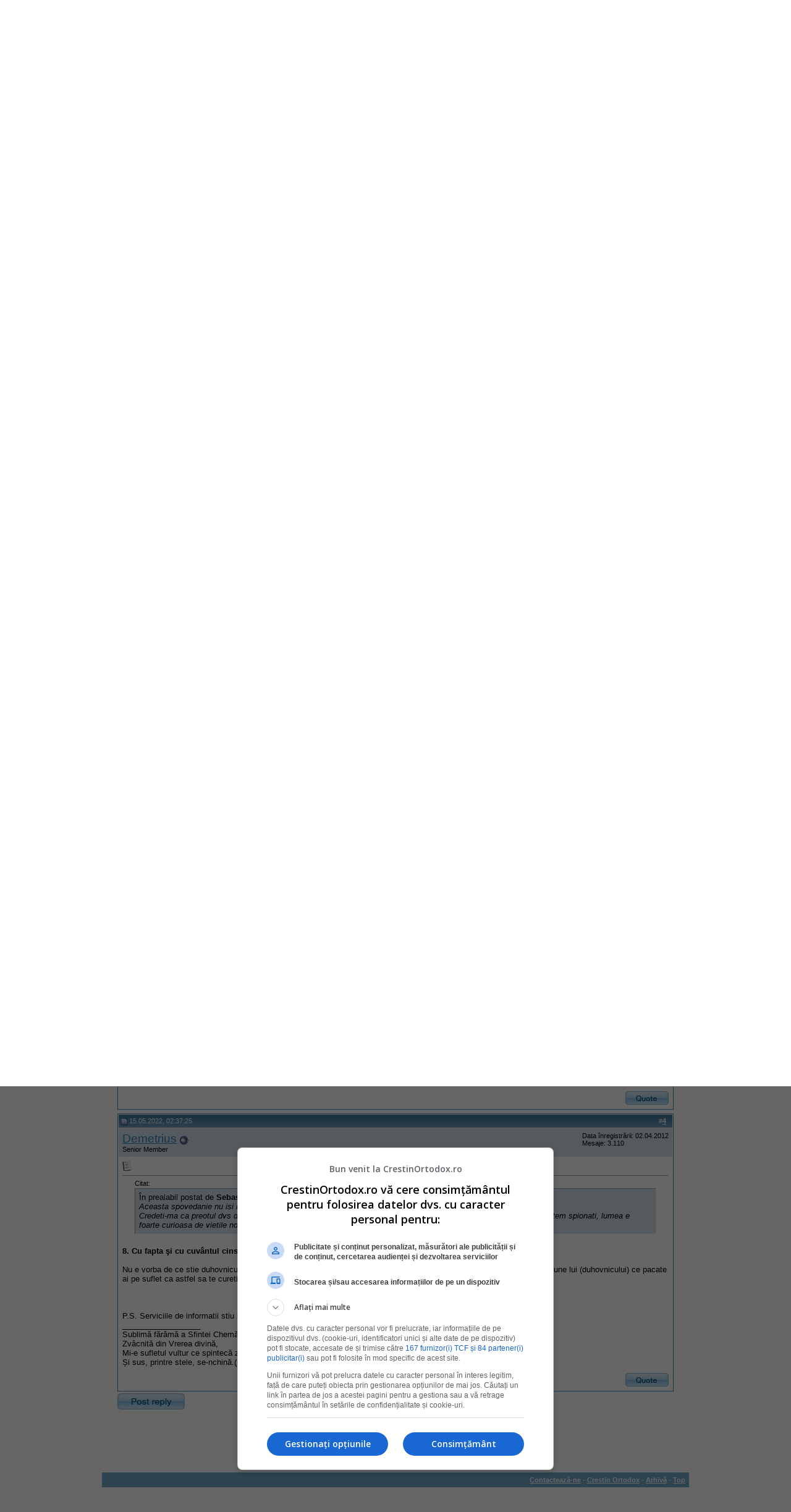

--- FILE ---
content_type: text/html; charset=ISO-8859-2
request_url: https://www.crestinortodox.ro/forum/showthread.php?s=3d84a76c27aefb72a255f4027ba245b0&p=671046
body_size: 12406
content:
<!DOCTYPE html PUBLIC "-//W3C//DTD XHTML 1.0 Transitional//EN" "http://www.w3.org/TR/xhtml1/DTD/xhtml1-transitional.dtd">
<html xmlns="http://www.w3.org/1999/xhtml" dir="ltr" lang="ro">
<head>
	<meta http-equiv="Content-Type" content="text/html; charset=ISO-8859-2" />
<meta name="generator" content="vBulletin 3.7.3" />

<meta name="keywords" content=" 2 Impartasanii cu aceeasi Spovedanie, crestinism, ortodox, ortodoxie, crestini, crestin" />
<meta name="description" content=" 2 Impartasanii cu aceeasi Spovedanie " />


<!-- CSS Stylesheet -->
<style type="text/css" id="vbulletin_css">
/**
* vBulletin 3.7.3 CSS
* Style: 'Default Style'; Style ID: 1
*/
body
{
	background: #FFFFFF;
	color: #000000;
	font: 10pt verdana, geneva, lucida, 'lucida grande', arial, helvetica, sans-serif;
	margin: 5px 10px 10px 10px;
	padding: 0px;
}
a:visited, body_avisited
{
	text-decoration: none;
}
.page
{
	background: #FFFFFF;
	color: #000000;
}
.page a:link, .page_alink
{
	color: #2982b6;
	text-decoration: udnerline;
}
.page a:visited, .page_avisited
{
	color: #1f5e83;
	text-decoration: underline;
}
.page a:hover, .page a:active, .page_ahover
{
	color: #2982b6;
	text-decoration: none;
}
td, th, p, li
{
	font: 10pt verdana, geneva, lucida, 'lucida grande', arial, helvetica, sans-serif;
}
.tborder
{
	background: transparent;
	color: #000000;
	border: 1px solid #3f90be;
}
.tcat
{
	background: #869BBF url(images/gradients/gradient_tcat.gif) repeat-x top left;
	color: #004976;
	font: bold 10pt verdana, geneva, lucida, 'lucida grande', arial, helvetica, sans-serif;
}
.tcat a:link, .tcat_alink
{
	color: #004976;
	text-decoration: none;
}
.tcat a:visited, .tcat_avisited
{
	color: #004976;
	text-decoration: none;
}
.tcat a:hover, .tcat a:active, .tcat_ahover
{
	color: #004976;
	text-decoration: underline;
}
.thead
{
	background: #5C7099 url(images/gradients/gradient_thead.gif) repeat-x top left;
	color: #FFFFFF;
	font: bold 11px tahoma, verdana, geneva, lucida, 'lucida grande', arial, helvetica, sans-serif;
}
.thead a:link, .thead_alink
{
	color: #FFFFFF;
}
.thead a:visited, .thead_avisited
{
	color: #FFFFFF;
}
.thead a:hover, .thead a:active, .thead_ahover
{
	color: #FFFFFF;
	text-decoration: underline;
}
.tfoot
{
	background: #70a7ca;
	color: #ffffff;
}
.tfoot a:link, .tfoot_alink
{
	color: #ffffff;
}
.tfoot a:visited, .tfoot_avisited
{
	color: #ffffff;
}
.tfoot a:hover, .tfoot a:active, .tfoot_ahover
{
	color: #ffffff;
	text-decoration: underline;
}
.alt1, .alt1Active
{
	background: #ffffff;
	color: #000000;
}
.alt2, .alt2Active
{
	background: #d6e3eb;
	color: #000000;
}
.inlinemod
{
	background: #FFFFCC;
	color: #000000;
}
.wysiwyg
{
	background: #F5F5FF;
	color: #000000;
	font: 10pt verdana, geneva, lucida, 'lucida grande', arial, helvetica, sans-serif;
	margin: 5px 10px 10px 10px;
	padding: 0px;
}
.wysiwyg a:link, .wysiwyg_alink
{
	color: #2982b6;
}
.wysiwyg a:visited, .wysiwyg_avisited
{
	color: #1f5e83;
}
.wysiwyg a:hover, .wysiwyg a:active, .wysiwyg_ahover
{
	color: #2982b6;
	text-decoration: underline;
}
textarea, .bginput
{
	font: 10pt verdana, geneva, lucida, 'lucida grande', arial, helvetica, sans-serif;
}
.bginput option, .bginput optgroup
{
	font-size: 10pt;
	font-family: verdana, geneva, lucida, 'lucida grande', arial, helvetica, sans-serif;
}
.button
{
	font: 11px verdana, geneva, lucida, 'lucida grande', arial, helvetica, sans-serif;
}
select
{
	font: 11px verdana, geneva, lucida, 'lucida grande', arial, helvetica, sans-serif;
}
option, optgroup
{
	font-size: 11px;
	font-family: verdana, geneva, lucida, 'lucida grande', arial, helvetica, sans-serif;
}
.smallfont
{
	font: 11px verdana, geneva, lucida, 'lucida grande', arial, helvetica, sans-serif;
}
.time
{
	color: #000000;
}
.navbar
{
	font: 11px verdana, geneva, lucida, 'lucida grande', arial, helvetica, sans-serif;
}
.highlight
{
	color: #cc0000;
	font-weight: bold;
}
.fjsel
{
	background: #457da1;
	color: #ffffff;
}
.fjdpth0
{
	background: #F7F7F7;
	color: #000000;
}
.panel
{
	background: #E4E7F5 url(images/gradients/gradient_panel.gif) repeat-x top left;
	color: #000000;
	padding: 10px;
	border: 2px outset;
}
.panelsurround
{
	background: #D1D4E0 url(images/gradients/gradient_panelsurround.gif) repeat-x top left;
	color: #000000;
}
legend
{
	color: #c2c2c2;
	font: 11px tahoma, verdana, geneva, lucida, 'lucida grande', arial, helvetica, sans-serif;
}
.vbmenu_control
{
	background: #4686b0;
	color: #fff;
	font: bold 11px tahoma, verdana, geneva, lucida, 'lucida grande', arial, helvetica, sans-serif;
	padding: 3px 6px 3px 6px;
	white-space: nowrap;
}
.vbmenu_control a:link, .vbmenu_control_alink
{
	color: #fff;
	text-decoration: none;
}
.vbmenu_control a:visited, .vbmenu_control_avisited
{
	color: #fff;
	text-decoration: none;
}
.vbmenu_control a:hover, .vbmenu_control a:active, .vbmenu_control_ahover
{
	color: #fff;
	text-decoration: underline;
}
.vbmenu_popup
{
	background: #FFFFFF;
	color: #000000;
	border: 1px solid #0B198C;
}
.vbmenu_option
{
	background: #eeeeee;
	color: #4686b0;
	font: 11px verdana, geneva, lucida, 'lucida grande', arial, helvetica, sans-serif;
	white-space: nowrap;
	cursor: pointer;
}
.vbmenu_option a:link, .vbmenu_option_alink
{
	color: #4686b0;
	text-decoration: none;
}
.vbmenu_option a:visited, .vbmenu_option_avisited
{
	color: #4686b0;
	text-decoration: none;
}
.vbmenu_option a:hover, .vbmenu_option a:active, .vbmenu_option_ahover
{
	color: #4686b0;
	text-decoration: none;
}
.vbmenu_hilite
{
	background: #dddddd;
	color: #4686b0;
	font: 11px verdana, geneva, lucida, 'lucida grande', arial, helvetica, sans-serif;
	white-space: nowrap;
	cursor: pointer;
}
.vbmenu_hilite a:link, .vbmenu_hilite_alink
{
	color: #4686b0;
	text-decoration: none;
}
.vbmenu_hilite a:visited, .vbmenu_hilite_avisited
{
	color: #4686b0;
	text-decoration: none;
}
.vbmenu_hilite a:hover, .vbmenu_hilite a:active, .vbmenu_hilite_ahover
{
	color: #4686b0;
	text-decoration: none;
}
/* ***** styling for 'big' usernames on postbit etc. ***** */
.bigusername { font-size: 14pt; }

/* ***** small padding on 'thead' elements ***** */
td.thead, th.thead, div.thead { padding: 4px; }

/* ***** basic styles for multi-page nav elements */
.pagenav a { text-decoration: none; }
.pagenav td { padding: 2px 4px 2px 4px; }

/* ***** de-emphasized text */
.shade, a.shade:link, a.shade:visited { color: #777777; text-decoration: none; }
a.shade:active, a.shade:hover { color: #FF4400; text-decoration: underline; }
.tcat .shade, .thead .shade, .tfoot .shade { color: #DDDDDD; }

/* ***** define margin and font-size for elements inside panels ***** */
.fieldset { margin-bottom: 6px; }
.fieldset, .fieldset td, .fieldset p, .fieldset li { font-size: 11px; }
</style>
<link rel="stylesheet" type="text/css" href="clientscript/vbulletin_important.css?v=373" />


<!-- / CSS Stylesheet -->

<script type="text/javascript" src="clientscript/yui/yahoo-dom-event/yahoo-dom-event.js?v=373"></script>
<script type="text/javascript" src="clientscript/yui/connection/connection-min.js?v=373"></script>
<script type="text/javascript">
<!--
var SESSIONURL = "s=d4ad8e485a231b0956d8ddac8361e4ca&";
var SECURITYTOKEN = "guest";
var IMGDIR_MISC = "images/misc";
var vb_disable_ajax = parseInt("0", 10);
// -->
</script>
<script type="text/javascript" src="clientscript/vbulletin_global.js?v=373"></script>
<script type="text/javascript" src="clientscript/vbulletin_menu.js?v=373"></script>



<!--jsheader-->
<script async='async' src='https://www.googletagservices.com/tag/js/gpt.js'></script>
<script>
    var googletag = googletag || {};
    googletag.cmd = googletag.cmd || [];
</script>
<script>
googletag.cmd.push(function() {
    googletag.defineSlot('/11453545/CrestinOrtodox-Desktop-Top', [[970, 90], [728, 90]], 'div-gpt-ad-1477553394176-0').addService(googletag.pubads());
    googletag.defineSlot('/11453545/CrestinOrtodox-Desktop-Right1', [[300, 250], [300, 600]], 'div-gpt-ad-1477553300228-0').addService(googletag.pubads());
    googletag.pubads().enableSingleRequest();
    googletag.pubads().collapseEmptyDivs();
    googletag.enableServices();

});
</script>
<!--//jsheader-->
	<title> 2 Impartasanii cu aceeasi Spovedanie - Forum Crestin Ortodox</title>
	<script type="text/javascript" src="clientscript/vbulletin_post_loader.js?v=373"></script>
	<style type="text/css" id="vbulletin_showthread_css">
	<!--
	
	#links div { white-space: nowrap; }
	#links img { vertical-align: middle; }
	-->
	</style>
</head>
<body onload="if (document.body.scrollIntoView &amp;&amp; (window.location.href.indexOf('#') == -1 || window.location.href.indexOf('#post') &gt; -1)) { fetch_object('currentPost').scrollIntoView(true); }">
<!-- logo -->
<a name="top"></a>
<table border="0" width="900px" cellpadding="0" cellspacing="0" align="center">
<tr>
	
       <td align="left"><a href="index.php?s=d4ad8e485a231b0956d8ddac8361e4ca"><img src="images/misc/crestinortodoxlogo.gif" border="0" alt="Forum Crestin Ortodox" /></a></td>

	   <td align=""><a href="/"><img src="/forum/images/misc/crestinortodox-website.gif" border="0" alt="Crestin Ortodox" /></a></td>

       <td align="right">
<a href='/comunitate/' title='Intra pe Comunitatea CrestinOrtodox.ro'>
	<div style="height:86px;width:300px;overfloaw:hidden; background:url(/comunitate/images/comunitatea-crestina-300v2.png) 0 0px no-repeat; cursor:pointer;" 
		onmouseover="this.style.backgroundPosition='0 -86px'" 
		onmouseout="this.style.backgroundPosition='0 0px'"
		onclick="document.location.href='/comunitate/';"
	>&nbsp;</div>
</a>
</td>
		<td align="right" id="header_right_cell">
		&nbsp;
	</td>
</tr>
</table>
<!-- /logo -->
<br />

<table border="0" width="970px" cellpadding="0" cellspacing="0" align="center">
  <tr align="center" valign="middle">
    <td>
<!-- /11453545/CrestinOrtodox-Desktop-Top -->
<div id='div-gpt-ad-1477553394176-0'>
<script>
googletag.cmd.push(function() { googletag.display('div-gpt-ad-1477553394176-0'); });
</script>
</div>
    </td>
  </tr>
</table>


<!-- content table -->
<!-- open content container -->

<div align="center">
	<div class="page" style="width:950px; text-align:left">
		<div style="padding:0px 25px 0px 25px" align="left">





<br />

<!-- breadcrumb, login, pm info -->
<table class="tborder" cellpadding="6" cellspacing="1" border="0" width="100%" align="center">
<tr>
	<td class="alt1" width="100%">
		
			<table cellpadding="0" cellspacing="0" border="0">
			<tr valign="bottom">
				<td><a href="#" onclick="history.back(1); return false;"><img src="images/misc/navbits_start.gif" alt="Du-te înapoi" border="0" /></a></td>
				<td>&nbsp;</td>
				<td width="100%"><span class="navbar"><a href="index.php?s=d4ad8e485a231b0956d8ddac8361e4ca" accesskey="1">Forum Crestin Ortodox</a></span> 
	<span class="navbar">&gt; <a href="forumdisplay.php?s=d4ad8e485a231b0956d8ddac8361e4ca&amp;f=8">Tainele Ortodoxiei</a></span>


	<span class="navbar">&gt; <a href="forumdisplay.php?s=d4ad8e485a231b0956d8ddac8361e4ca&amp;f=5020">Impartasania (Taina Euharistiei)</a></span>

</td>
			</tr>
			<tr>
				<td class="navbar" style="font-size:10pt; padding-top:1px" colspan="3"><a href="/forum/showthread.php?s=3d84a76c27aefb72a255f4027ba245b0&amp;p=671046"><img class="inlineimg" src="images/misc/navbits_finallink_ltr.gif" alt="Reîncarc&#259; aceast&#259; pagin&#259;" border="0" /></a> <strong>
	 2 Impartasanii cu aceeasi Spovedanie

</strong></td>
			</tr>
			</table>
		
	</td>

	<td class="alt2" nowrap="nowrap" style="padding:0px">
		<!-- login form -->
		<!--<form action="login.php?do=login" method="post" onsubmit="md5hash(vb_login_password, vb_login_md5password, vb_login_md5password_utf, 0)">
		<script type="text/javascript" src="clientscript/vbulletin_md5.js?v=373"></script>
		<table cellpadding="0" cellspacing="3" border="0">
		<tr>
			<td class="smallfont" style="white-space: nowrap;"><label for="navbar_username">Numele Utilizatorului</label></td>
			<td><input type="text" class="bginput" style="font-size: 11px" name="vb_login_username" id="navbar_username" size="10" accesskey="u" tabindex="101" value="Numele Utilizatorului" onfocus="if (this.value == 'Numele Utilizatorului') this.value = '';" /></td>
			<td class="smallfont" nowrap="nowrap"><label for="cb_cookieuser_navbar"><input type="checkbox" name="cookieuser" value="1" tabindex="103" id="cb_cookieuser_navbar" accesskey="c" />Re&#355;ine-m&#259;?</label></td>
		</tr>
		<tr>
			<td class="smallfont"><label for="navbar_password">Parolă</label></td>
			<td><input type="password" class="bginput" style="font-size: 11px" name="vb_login_password" id="navbar_password" size="10" tabindex="102" /></td>
			<td><input type="submit" class="button" value="Loghează-te" tabindex="104" title="Introduceţi numele dvs. de utilizator şi parola în căsuţele pentru logare, sau apăsaţi pe butonul 'înregistrare' pentru a vă crea un cont." accesskey="s" /></td>
		</tr>
		</table>
		<input type="hidden" name="s" value="d4ad8e485a231b0956d8ddac8361e4ca" />
		<input type="hidden" name="securitytoken" value="guest" />
		<input type="hidden" name="do" value="login" />
		<input type="hidden" name="vb_login_md5password" />
		<input type="hidden" name="vb_login_md5password_utf" />
		</form>-->
		<!-- / login form -->
	</td>

</tr>
</table>
<!-- / breadcrumb, login, pm info -->

<!-- nav buttons bar -->
<div class="tborder" style="padding:1px; border-top-width:0px">
	<table cellpadding="0" cellspacing="0" border="0" width="100%" align="center">
	<tr align="center">
		
		
			<td class="vbmenu_control"><!--<a href="register.php?s=d4ad8e485a231b0956d8ddac8361e4ca" rel="nofollow">Înregistrare</a>--><a href=" ../Inscriere.html" rel="nofollow">Înregistrare</a></td>
<td class="vbmenu_control"><a href="../Login.html">Autentificare</a></td>
		<td class="vbmenu_control"><a href="faq.php?s=d4ad8e485a231b0956d8ddac8361e4ca" accesskey="5">Întrebări frecvente</a></td>
		
		
		
		<td class="vbmenu_control"><a href="private.php?s=d4ad8e485a231b0956d8ddac8361e4ca">Mesaje Private</a></td>
		
			
				
				<td class="vbmenu_control"><a href="search.php?s=d4ad8e485a231b0956d8ddac8361e4ca&amp;do=getdaily" accesskey="2">Mesajele zilei</a></td>
				
				<td id="navbar_search" class="vbmenu_control"><a href="search.php?s=d4ad8e485a231b0956d8ddac8361e4ca" accesskey="4" rel="nofollow">C&#259;utare</a> </td>
			
			
		
		
		
		</tr>
	</table>
</div>
<!-- / nav buttons bar -->
<!-- aici banner -->






<!-- NAVBAR POPUP MENUS -->

	
	<!-- header quick search form -->
	<div class="vbmenu_popup" id="navbar_search_menu" style="display:none" align="left">
		<table cellpadding="4" cellspacing="1" border="0">
		<tr>
			<td class="thead">C&#259;utare în forumuri</td>
		</tr>
		<tr>
			<td class="vbmenu_option" title="nohilite">
				<form action="search.php?do=process" method="post">

					<input type="hidden" name="do" value="process" />
					<input type="hidden" name="quicksearch" value="1" />
					<input type="hidden" name="childforums" value="1" />
					<input type="hidden" name="exactname" value="1" />
					<input type="hidden" name="s" value="d4ad8e485a231b0956d8ddac8361e4ca" />
					<input type="hidden" name="securitytoken" value="guest" />
					<div><input type="text" class="bginput" name="query" size="25" tabindex="1001" /><input type="submit" class="button" value="Du-te" tabindex="1004" /></div>
					<div style="margin-top:6px">
						<label for="rb_nb_sp0"><input type="radio" name="showposts" value="0" id="rb_nb_sp0" tabindex="1002" checked="checked" />Show Threads</label>
						&nbsp;
						<label for="rb_nb_sp1"><input type="radio" name="showposts" value="1" id="rb_nb_sp1" tabindex="1003" />Show Posts</label>
					</div>
				</form>
			</td>
		</tr>
		
		<tr>
			<td class="vbmenu_option"><a href="tags.php?s=d4ad8e485a231b0956d8ddac8361e4ca" rel="nofollow">Tag Search</a></td>
		</tr>
		
		<tr>
			<td class="vbmenu_option"><a href="search.php?s=d4ad8e485a231b0956d8ddac8361e4ca" accesskey="4" rel="nofollow">C&#259;utare avansat&#259;</a></td>
		</tr>
		
		</table>
	</div>
	<!-- / header quick search form -->
	

	
<!-- / NAVBAR POPUP MENUS -->

<!-- PAGENAV POPUP -->
	<div class="vbmenu_popup" id="pagenav_menu" style="display:none">
		<table cellpadding="4" cellspacing="1" border="0">
		<tr>
			<td class="thead" nowrap="nowrap">Go to Page...</td>
		</tr>
		<tr>
			<td class="vbmenu_option" title="nohilite">
			<form action="index.php" method="get" onsubmit="return this.gotopage()" id="pagenav_form">
				<input type="text" class="bginput" id="pagenav_itxt" style="font-size:11px" size="4" />
				<input type="button" class="button" id="pagenav_ibtn" value="Du-te" />
			</form>
			</td>
		</tr>
		</table>
	</div>
<!-- / PAGENAV POPUP -->








<a name="poststop" id="poststop"></a>

<!-- controls above postbits -->
<table cellpadding="0" cellspacing="0" border="0" width="100%" style="margin-bottom:3px">
<tr valign="bottom">

	
		<td class="smallfont"><a href="newreply.php?s=d4ad8e485a231b0956d8ddac8361e4ca&amp;do=newreply&amp;noquote=1&amp;p=667634" rel="nofollow"><img src="images/buttons/reply.gif" alt="R&#259;spunde" border="0" /></a></td>
	
	
</tr>
</table>
<!-- / controls above postbits -->

<!-- toolbar -->
<table class="tborder" cellpadding="6" cellspacing="1" border="0" width="100%" align="center" style="border-bottom-width:0px">
<tr>
	<td class="tcat" width="100%">
		<div class="smallfont">
		
		&nbsp;
		</div>
	</td>
	<td class="vbmenu_control" id="threadtools" nowrap="nowrap">
		<a href="/forum/showthread.php?p=671046&amp;nojs=1#goto_threadtools">Thread Tools</a>
		<script type="text/javascript"> vbmenu_register("threadtools"); </script>
	</td>
	
	<!--
	
	-->
	
	<td class="vbmenu_control" id="displaymodes" nowrap="nowrap">
		<a href="/forum/showthread.php?p=671046&amp;nojs=1#goto_displaymodes">Moduri de afişare</a>
		<script type="text/javascript"> vbmenu_register("displaymodes"); </script>
	</td>
	

	

</tr>
</table>
<!-- / toolbar -->



<!-- end content table -->

		</div>
	</div>
</div>

<!-- / close content container -->
<!-- / end content table -->





<div id="posts"><!-- post #667634 -->

	<!-- open content container -->

<div align="center">
	<div class="page" style="width:950px; text-align:left">
		<div style="padding:0px 25px 0px 25px" align="left">

	<div id="edit667634" style="padding:0px 0px 6px 0px">
	<!-- this is not the last post shown on the page -->



<table class="tborder" id="post667634" cellpadding="6" cellspacing="1" border="0" width="100%" align="center">
<tr>
	<td class="thead" >
		<div class="normal" style="float:right">
			&nbsp;
			#<a href="showpost.php?s=d4ad8e485a231b0956d8ddac8361e4ca&amp;p=667634&amp;postcount=1" target="new" rel="nofollow" id="postcount667634" name="1"><strong>1</strong></a> &nbsp;
			
			
			
			
			
		</div>

		<div class="normal">
			<!-- status icon and date -->
			<a name="post667634"><img class="inlineimg" src="images/statusicon/post_old.gif" alt="Vechi" border="0" /></a>
			
				23.04.2021, 20:10:24
			
			
			<!-- / status icon and date -->
		</div>
	</td>
</tr>
<tr>
	<td class="alt2" style="padding:0px">
		<!-- user info -->
		<table cellpadding="0" cellspacing="6" border="0" width="100%">
		<tr>
			
			<td nowrap="nowrap">

				<div id="postmenu_667634">
					
					<a class="bigusername" href="member.php?s=d4ad8e485a231b0956d8ddac8361e4ca&amp;u=45412">alexlucian</a>
					<img class="inlineimg" src="images/statusicon/user_offline.gif" alt="alexlucian is offline" border="0" />


					<script type="text/javascript"> vbmenu_register("postmenu_667634", true); </script>
					
				</div>

				<div class="smallfont">Junior Member</div>
				
				

			</td>
			<td width="100%">&nbsp;</td>
			<td valign="top" nowrap="nowrap">

				<div class="smallfont">
					<div>Data înregistrării: 05.02.2014</div>
					
					
					
					<div>
						Mesaje: 20
					</div>
					
					
					
					
					<div>    </div>
				</div>

			</td>
		</tr>
		</table>
		<!-- / user info -->
	</td>
</tr>
<tr>
	
	<td class="alt1" id="td_post_667634">
		
	<!-- message, attachments, sig -->

		

		
			<!-- icon and title -->
			<div class="smallfont">
				<img class="inlineimg" src="images/icons/icon1.gif" alt="Implicit" border="0" />
				<strong>2 Impartasanii cu aceeasi Spovedanie</strong>
			</div>
			<hr size="1" style="color:transparent; background-color:transparent" />
			<!-- / icon and title -->
		

		<!-- message -->
		<div id="post_message_667634">
			
			Marti pe 13 aprilie m-am spovedit. Si mi-a spus parintele ca pot sa ma impartasesc de doua ori. Am zis ca vin in saptamana respectiva, sambata(am si fost). Si el a zis sa mai vin si duminica de Florii, sa mai iau o data Impartasanie, cu aceeasi spovedanie, daca nu fac pacate.<br />
Mi-am pus in gand sa ajung.<br />
Insa am un tata betiv si inca locuiesc la parinti. Betiv de cariera, de vreo 20 de ani.<br />
Si astazi tot cerea vin. Luasem niste vin pt Paste si l-am ascuns pe balcon. L=a vazut si astazi a tot racnit sa ii dau vin. Mi-am pierdut cumpatul si l-am trantit jos. Nu l-am batut ca oricum e rablagit, si i-am turnat o sticla de vin in cap.<br />
De obicei imi pastrez cumpatul ca oricum n-am cu cine vorbi, asa ca il las sa vorbeasca sau ii dau sa bea, desi uneori cade din picioare si isi mai rupe si oasele. Insa in perioada asta am si licenta si sunt mai incordat. Si imi pierd rabdarea mai repede.<br />
<br />
Deci, pot sa mai merg duminica la o a doua Impartasanie?<br />
(Oricum , eu sunt multumit ca m-a invrednicit Dumnezeu sa tin tot postul si sa ma impartasesc o data. Deci restul ar fi bonus. Si oricum am in gand sa mai merg dupa ce trec sarbatorile sa ma spovedesc iarasi, pt ca am nevoie de ajutor, fiindca ma simt cam blocat la licenta)
		</div>
		<!-- / message -->

		

		
		

		

		

		

		<div style="margin-top: 10px" align="right">
			<!-- controls -->
			
			
			
				<a href="newreply.php?s=d4ad8e485a231b0956d8ddac8361e4ca&amp;do=newreply&amp;p=667634" rel="nofollow"><img src="images/buttons/quote.gif" alt="Reply With Quote" border="0" /></a>
			
			
			
			
			
			
			
				
			
			
			<!-- / controls -->
		</div>

	<!-- message, attachments, sig -->

	</td>
</tr>
</table>


<!-- post 667634 popup menu -->
<div class="vbmenu_popup" id="postmenu_667634_menu" style="display:none;">
	<table cellpadding="4" cellspacing="1" border="0">
	<tr>
		<td class="thead">alexlucian</td>
	</tr>
	
		<tr><td class="vbmenu_option"><a href="member.php?s=d4ad8e485a231b0956d8ddac8361e4ca&amp;u=45412">View Public Profile</a></td></tr>
	
	
		<tr><td class="vbmenu_option"><a href="private.php?s=d4ad8e485a231b0956d8ddac8361e4ca&amp;do=newpm&amp;u=45412" rel="nofollow">Trimite un mesaj privat pentru alexlucian</a></td></tr>
	
	
	
	
		<tr><td class="vbmenu_option"><a href="search.php?s=d4ad8e485a231b0956d8ddac8361e4ca&amp;do=finduser&amp;u=45412" rel="nofollow">Caută toate mesajele de alexlucian</a></td></tr>
	
	
	
	</table>
</div>
<!-- / post 667634 popup menu -->


	</div>
	
		</div>
	</div>
</div>

<!-- / close content container -->

<!-- / post #667634 --><!-- post #667635 -->

	<!-- open content container -->

<div align="center">
	<div class="page" style="width:950px; text-align:left">
		<div style="padding:0px 25px 0px 25px" align="left">

	<div id="edit667635" style="padding:0px 0px 6px 0px">
	<!-- this is not the last post shown on the page -->



<table class="tborder" id="post667635" cellpadding="6" cellspacing="1" border="0" width="100%" align="center">
<tr>
	<td class="thead" >
		<div class="normal" style="float:right">
			&nbsp;
			#<a href="showpost.php?s=d4ad8e485a231b0956d8ddac8361e4ca&amp;p=667635&amp;postcount=2" target="new" rel="nofollow" id="postcount667635" name="2"><strong>2</strong></a> &nbsp;
			
			
			
			
			
		</div>

		<div class="normal">
			<!-- status icon and date -->
			<a name="post667635"><img class="inlineimg" src="images/statusicon/post_old.gif" alt="Vechi" border="0" /></a>
			
				23.04.2021, 20:27:02
			
			
			<!-- / status icon and date -->
		</div>
	</td>
</tr>
<tr>
	<td class="alt2" style="padding:0px">
		<!-- user info -->
		<table cellpadding="0" cellspacing="6" border="0" width="100%">
		<tr>
			
			<td nowrap="nowrap">

				<div id="postmenu_667635">
					
					<a class="bigusername" href="member.php?s=d4ad8e485a231b0956d8ddac8361e4ca&amp;u=49476">Iorest</a>
					<img class="inlineimg" src="images/statusicon/user_offline.gif" alt="Iorest is offline" border="0" />


					<script type="text/javascript"> vbmenu_register("postmenu_667635", true); </script>
					
				</div>

				<div class="smallfont">Senior Member</div>
				
				

			</td>
			<td width="100%">&nbsp;</td>
			<td valign="top" nowrap="nowrap">

				<div class="smallfont">
					<div>Data înregistrării: 04.08.2016</div>
					
					
					<div>Religia: Ortodox</div>
					<div>
						Mesaje: 5.235
					</div>
					
					
					
					
					<div>    </div>
				</div>

			</td>
		</tr>
		</table>
		<!-- / user info -->
	</td>
</tr>
<tr>
	
	<td class="alt1" id="td_post_667635">
		
	<!-- message, attachments, sig -->

		

		
			<!-- icon and title -->
			<div class="smallfont">
				<img class="inlineimg" src="images/icons/icon1.gif" alt="Implicit" border="0" />
				
			</div>
			<hr size="1" style="color:transparent; background-color:transparent" />
			<!-- / icon and title -->
		

		<!-- message -->
		<div id="post_message_667635">
			
			<div style="margin:20px; margin-top:5px; ">
	<div class="smallfont" style="margin-bottom:2px">Citat:</div>
	<table cellpadding="6" cellspacing="0" border="0" width="100%">
	<tr>
		<td class="alt2" style="border:1px inset">
			
				<div>
					În prealabil postat de <strong>alexlucian</strong>
					<a href="showthread.php?s=d4ad8e485a231b0956d8ddac8361e4ca&amp;p=667634#post667634" rel="nofollow"><img class="inlineimg" src="images/buttons/viewpost.gif" border="0" alt="Vezi mesajul" /></a>
				</div>
				<div style="font-style:italic">Marti pe 13 aprilie m-am spovedit. Si mi-a spus parintele ca pot sa ma impartasesc de doua ori.</div>
			
		</td>
	</tr>
	</table>
</div>E posibilă treaba &#537;i cred că &#537;i canonică, ex &#539;i se dă dezlegare la împărtă&#537;anie în prima &#537;i a doua zi de Pa&#537;ti &#537;i Crăciun cu o singură spovedanie anterioară, condi&#539;ia e să nu faci păcate- încălcări pentru care sunt trecute canoane.<br />
<br />
<div style="margin:20px; margin-top:5px; ">
	<div class="smallfont" style="margin-bottom:2px">Citat:</div>
	<table cellpadding="6" cellspacing="0" border="0" width="100%">
	<tr>
		<td class="alt2" style="border:1px inset">
			
				<div>
					În prealabil postat de <strong>alexlucian</strong>
					<a href="showthread.php?s=d4ad8e485a231b0956d8ddac8361e4ca&amp;p=667634#post667634" rel="nofollow"><img class="inlineimg" src="images/buttons/viewpost.gif" border="0" alt="Vezi mesajul" /></a>
				</div>
				<div style="font-style:italic">Si astazi tot cerea vin. Luasem niste vin pt Paste si l-am ascuns pe balcon.</div>
			
		</td>
	</tr>
	</table>
</div>Trebuia să iei vinul mai târziu, iar dacă l-ai luat că l-ai prins la ofertă trebuia să-l ascunzi undeva, dacă nu ai un pod, un beci, atunci să ai o cutie de valori cu cheie sau să-l duci la sat, în altă locuin&#539;ă.<br />
<br />
<div style="margin:20px; margin-top:5px; ">
	<div class="smallfont" style="margin-bottom:2px">Citat:</div>
	<table cellpadding="6" cellspacing="0" border="0" width="100%">
	<tr>
		<td class="alt2" style="border:1px inset">
			
				<div>
					În prealabil postat de <strong>alexlucian</strong>
					<a href="showthread.php?s=d4ad8e485a231b0956d8ddac8361e4ca&amp;p=667634#post667634" rel="nofollow"><img class="inlineimg" src="images/buttons/viewpost.gif" border="0" alt="Vezi mesajul" /></a>
				</div>
				<div style="font-style:italic"> Mi-am pierdut cumpatul si l-am trantit jos. Nu l-am batut ca oricum e rablagit, si i-am turnat o sticla de vin in cap.</div>
			
		</td>
	</tr>
	</table>
</div>Nu e bine să ridici mâna la tatăl tău, să-l umile&#537;ti, mi&#537;tocăre&#537;ti, mai bine te-ai ruga fierbinte lui Dumnezeu să îndepărteze patima de el.<br />
<br />
<div style="margin:20px; margin-top:5px; ">
	<div class="smallfont" style="margin-bottom:2px">Citat:</div>
	<table cellpadding="6" cellspacing="0" border="0" width="100%">
	<tr>
		<td class="alt2" style="border:1px inset">
			
				<div>
					În prealabil postat de <strong>alexlucian</strong>
					<a href="showthread.php?s=d4ad8e485a231b0956d8ddac8361e4ca&amp;p=667634#post667634" rel="nofollow"><img class="inlineimg" src="images/buttons/viewpost.gif" border="0" alt="Vezi mesajul" /></a>
				</div>
				<div style="font-style:italic">De obicei imi pastrez cumpatul ca oricum n-am cu cine vorbi, asa ca il las sa vorbeasca sau ii dau sa bea, desi uneori cade din picioare si isi mai rupe si oasele. Insa in perioada asta am si licenta si sunt mai incordat. Si imi pierd rabdarea mai repede.</div>
			
		</td>
	</tr>
	</table>
</div>Ai cu cine vorbi, chiar dacă tatăl tău î&#537;i mai pierde controlul când îl ia vâltoarea poftei de băutură, tu &#537;tii cine e el, e tatăl tău, are demnitatea lui dinainte să bea.<br />
<br />
Tu &#537;tii ce dar de la Dumnezeu e să ai un tată, care nu te bate, al&#539;ii ar vrea să aibă un tată &#537;i nu au ?<br />
<br />
Gânde&#537;te-te la tatăl tău când era tânăr &#537;i nu avea darul băuturii, s-a luptat pentru familie &#537;i totu&#537;i stai în casa lui.<br />
<br />
<div style="margin:20px; margin-top:5px; ">
	<div class="smallfont" style="margin-bottom:2px">Citat:</div>
	<table cellpadding="6" cellspacing="0" border="0" width="100%">
	<tr>
		<td class="alt2" style="border:1px inset">
			
				<div>
					În prealabil postat de <strong>alexlucian</strong>
					<a href="showthread.php?s=d4ad8e485a231b0956d8ddac8361e4ca&amp;p=667634#post667634" rel="nofollow"><img class="inlineimg" src="images/buttons/viewpost.gif" border="0" alt="Vezi mesajul" /></a>
				</div>
				<div style="font-style:italic"> Deci, pot sa mai merg duminica la o a doua Impartasanie?</div>
			
		</td>
	</tr>
	</table>
</div>Nu nu te du, pentru că intervenit ceva: te-ai mâniat &#537;i &#539;i-ai înjosit tatăl prin turnarea în cap a vinului, du-te iar la duhovnic &#537;i spovede&#537;te asta.<br />
<br />
<div style="margin:20px; margin-top:5px; ">
	<div class="smallfont" style="margin-bottom:2px">Citat:</div>
	<table cellpadding="6" cellspacing="0" border="0" width="100%">
	<tr>
		<td class="alt2" style="border:1px inset">
			
				<div>
					În prealabil postat de <strong>alexlucian</strong>
					<a href="showthread.php?s=d4ad8e485a231b0956d8ddac8361e4ca&amp;p=667634#post667634" rel="nofollow"><img class="inlineimg" src="images/buttons/viewpost.gif" border="0" alt="Vezi mesajul" /></a>
				</div>
				<div style="font-style:italic"> (Oricum , eu sunt multumit ca m-a invrednicit Dumnezeu sa tin tot postul si sa ma impartasesc o data.</div>
			
		</td>
	</tr>
	</table>
</div>&#538;i-a furat dracul postul pe ultima sută de metri cu această ispită, pe care tot tu ai adus-o în casă când ai luat vinul, nu luai vinul, nu-l găsea în balcon.<br />
<br />
Dar cum zici &#537;i tu bine că te-ai împărtă&#537;it săptămâna trecută, a&#537;a face diavolul pe ultima sută de metri inventează ceva să te aprinzi de nervi, de scârbă, să înjuri să faci ceva necugetat ca să-&#539;i ia lini&#537;tea.
		</div>
		<!-- / message -->

		

		
		

		
		<!-- sig -->
			<div>
				__________________<br />
				&#8222;Că s-a întărit mila Lui peste noi şi adevărul Domnului rămâne în veac.&#8221;  Ps.116, v.2.
			</div>
		<!-- / sig -->
		

		

		

		<div style="margin-top: 10px" align="right">
			<!-- controls -->
			
			
			
				<a href="newreply.php?s=d4ad8e485a231b0956d8ddac8361e4ca&amp;do=newreply&amp;p=667635" rel="nofollow"><img src="images/buttons/quote.gif" alt="Reply With Quote" border="0" /></a>
			
			
			
			
			
			
			
				
			
			
			<!-- / controls -->
		</div>

	<!-- message, attachments, sig -->

	</td>
</tr>
</table>


<!-- post 667635 popup menu -->
<div class="vbmenu_popup" id="postmenu_667635_menu" style="display:none;">
	<table cellpadding="4" cellspacing="1" border="0">
	<tr>
		<td class="thead">Iorest</td>
	</tr>
	
		<tr><td class="vbmenu_option"><a href="member.php?s=d4ad8e485a231b0956d8ddac8361e4ca&amp;u=49476">View Public Profile</a></td></tr>
	
	
		<tr><td class="vbmenu_option"><a href="private.php?s=d4ad8e485a231b0956d8ddac8361e4ca&amp;do=newpm&amp;u=49476" rel="nofollow">Trimite un mesaj privat pentru Iorest</a></td></tr>
	
	
	
	
		<tr><td class="vbmenu_option"><a href="search.php?s=d4ad8e485a231b0956d8ddac8361e4ca&amp;do=finduser&amp;u=49476" rel="nofollow">Caută toate mesajele de Iorest</a></td></tr>
	
	
	
	</table>
</div>
<!-- / post 667635 popup menu -->


	</div>
	
		</div>
	</div>
</div>

<!-- / close content container -->

<!-- / post #667635 --><!-- post #671045 -->

	<!-- open content container -->

<div align="center">
	<div class="page" style="width:950px; text-align:left">
		<div style="padding:0px 25px 0px 25px" align="left">

	<div id="edit671045" style="padding:0px 0px 6px 0px">
	<!-- this is not the last post shown on the page -->



<table class="tborder" id="post671045" cellpadding="6" cellspacing="1" border="0" width="100%" align="center">
<tr>
	<td class="thead" >
		<div class="normal" style="float:right">
			&nbsp;
			#<a href="showpost.php?s=d4ad8e485a231b0956d8ddac8361e4ca&amp;p=671045&amp;postcount=3" target="new" rel="nofollow" id="postcount671045" name="3"><strong>3</strong></a> &nbsp;
			
			
			
			
			
		</div>

		<div class="normal">
			<!-- status icon and date -->
			<a name="post671045"><img class="inlineimg" src="images/statusicon/post_old.gif" alt="Vechi" border="0" /></a>
			
				14.05.2022, 19:25:27
			
			
			<!-- / status icon and date -->
		</div>
	</td>
</tr>
<tr>
	<td class="alt2" style="padding:0px">
		<!-- user info -->
		<table cellpadding="0" cellspacing="6" border="0" width="100%">
		<tr>
			
			<td nowrap="nowrap">

				<div id="postmenu_671045">
					
					<a class="bigusername" href="member.php?s=d4ad8e485a231b0956d8ddac8361e4ca&amp;u=51736">Sebastian_Stefan</a>
					<img class="inlineimg" src="images/statusicon/user_offline.gif" alt="Sebastian_Stefan is offline" border="0" />


					<script type="text/javascript"> vbmenu_register("postmenu_671045", true); </script>
					
				</div>

				<div class="smallfont">Junior Member</div>
				
				

			</td>
			<td width="100%">&nbsp;</td>
			<td valign="top" nowrap="nowrap">

				<div class="smallfont">
					<div>Data înregistrării: 24.09.2021</div>
					<div>Locaţie: Gala&#539;i</div>
					
					<div>Religia: Ortodox</div>
					<div>
						Mesaje: 22
					</div>
					
					
					
					
					<div>    </div>
				</div>

			</td>
		</tr>
		</table>
		<!-- / user info -->
	</td>
</tr>
<tr>
	
	<td class="alt1" id="td_post_671045">
		
	<!-- message, attachments, sig -->

		

		
			<!-- icon and title -->
			<div class="smallfont">
				<img class="inlineimg" src="images/icons/icon1.gif" alt="Implicit" border="0" />
				
			</div>
			<hr size="1" style="color:transparent; background-color:transparent" />
			<!-- / icon and title -->
		

		<!-- message -->
		<div id="post_message_671045">
			
			Aceasta spovedanie nu isi mai are rostul in zilele de astazi.<br />
Credeti-ma ca preotul dvs duhovnic va stie deja toate pacatele. Foarte multi au prieteni prin serviciile secrete si suntem spionati, lumea e foarte curioasa de vietile noastre.
		</div>
		<!-- / message -->

		

		
		

		

		

		

		<div style="margin-top: 10px" align="right">
			<!-- controls -->
			
			
			
				<a href="newreply.php?s=d4ad8e485a231b0956d8ddac8361e4ca&amp;do=newreply&amp;p=671045" rel="nofollow"><img src="images/buttons/quote.gif" alt="Reply With Quote" border="0" /></a>
			
			
			
			
			
			
			
				
			
			
			<!-- / controls -->
		</div>

	<!-- message, attachments, sig -->

	</td>
</tr>
</table>


<!-- post 671045 popup menu -->
<div class="vbmenu_popup" id="postmenu_671045_menu" style="display:none;">
	<table cellpadding="4" cellspacing="1" border="0">
	<tr>
		<td class="thead">Sebastian_Stefan</td>
	</tr>
	
		<tr><td class="vbmenu_option"><a href="member.php?s=d4ad8e485a231b0956d8ddac8361e4ca&amp;u=51736">View Public Profile</a></td></tr>
	
	
		<tr><td class="vbmenu_option"><a href="private.php?s=d4ad8e485a231b0956d8ddac8361e4ca&amp;do=newpm&amp;u=51736" rel="nofollow">Trimite un mesaj privat pentru Sebastian_Stefan</a></td></tr>
	
	
	
	
		<tr><td class="vbmenu_option"><a href="search.php?s=d4ad8e485a231b0956d8ddac8361e4ca&amp;do=finduser&amp;u=51736" rel="nofollow">Caută toate mesajele de Sebastian_Stefan</a></td></tr>
	
	
	
	</table>
</div>
<!-- / post 671045 popup menu -->


	</div>
	
		</div>
	</div>
</div>

<!-- / close content container -->

<!-- / post #671045 --><!-- post #671046 -->

	<!-- open content container -->

<div align="center">
	<div class="page" style="width:950px; text-align:left">
		<div style="padding:0px 25px 0px 25px" align="left">

	<div id="edit671046" style="padding:0px 0px 6px 0px">
	



<table class="tborder" id="post671046" cellpadding="6" cellspacing="1" border="0" width="100%" align="center">
<tr>
	<td class="thead"  id="currentPost">
		<div class="normal" style="float:right">
			&nbsp;
			#<a href="showpost.php?s=d4ad8e485a231b0956d8ddac8361e4ca&amp;p=671046&amp;postcount=4" target="new" rel="nofollow" id="postcount671046" name="4"><strong>4</strong></a> &nbsp;
			
			
			
			
			
		</div>

		<div class="normal">
			<!-- status icon and date -->
			<a name="post671046"><img class="inlineimg" src="images/statusicon/post_old.gif" alt="Vechi" border="0" /></a>
			
				15.05.2022, 02:37:25
			
			
			<!-- / status icon and date -->
		</div>
	</td>
</tr>
<tr>
	<td class="alt2" style="padding:0px">
		<!-- user info -->
		<table cellpadding="0" cellspacing="6" border="0" width="100%">
		<tr>
			
			<td nowrap="nowrap">

				<div id="postmenu_671046">
					
					<a class="bigusername" href="member.php?s=d4ad8e485a231b0956d8ddac8361e4ca&amp;u=40167">Demetrius</a>
					<img class="inlineimg" src="images/statusicon/user_offline.gif" alt="Demetrius is offline" border="0" />


					<script type="text/javascript"> vbmenu_register("postmenu_671046", true); </script>
					
				</div>

				<div class="smallfont">Senior Member</div>
				
				

			</td>
			<td width="100%">&nbsp;</td>
			<td valign="top" nowrap="nowrap">

				<div class="smallfont">
					<div>Data înregistrării: 02.04.2012</div>
					
					
					
					<div>
						Mesaje: 3.110
					</div>
					
					
					
					
					<div>    </div>
				</div>

			</td>
		</tr>
		</table>
		<!-- / user info -->
	</td>
</tr>
<tr>
	
	<td class="alt1" id="td_post_671046">
		
	<!-- message, attachments, sig -->

		

		
			<!-- icon and title -->
			<div class="smallfont">
				<img class="inlineimg" src="images/icons/icon1.gif" alt="Implicit" border="0" />
				
			</div>
			<hr size="1" style="color:transparent; background-color:transparent" />
			<!-- / icon and title -->
		

		<!-- message -->
		<div id="post_message_671046">
			
			<div style="margin:20px; margin-top:5px; ">
	<div class="smallfont" style="margin-bottom:2px">Citat:</div>
	<table cellpadding="6" cellspacing="0" border="0" width="100%">
	<tr>
		<td class="alt2" style="border:1px inset">
			
				<div>
					În prealabil postat de <strong>Sebastian_Stefan</strong>
					<a href="showthread.php?s=d4ad8e485a231b0956d8ddac8361e4ca&amp;p=671045#post671045" rel="nofollow"><img class="inlineimg" src="images/buttons/viewpost.gif" border="0" alt="Vezi mesajul" /></a>
				</div>
				<div style="font-style:italic">Aceasta spovedanie nu isi mai are rostul in zilele de astazi.<br />
Credeti-ma ca preotul dvs duhovnic va stie deja toate pacatele. Foarte multi au prieteni prin serviciile secrete si suntem spionati, lumea e foarte curioasa de vietile noastre.</div>
			
		</td>
	</tr>
	</table>
</div><b>8. Cu fapta şi cu cuvântul cinsteşte pe tatăl tău şi pe mama ta, ca să-ţi vină binecuvântare de la ei.(Isus Sirah3,8)</b><br />
<br />
Nu e vorba de ce stie duhovnicul (sau oricine altcineva), ci e vorba de cugetul tau si de vointa ta de a recunoaste si a spune lui (duhovnicului) ce pacate ai pe suflet ca astfel sa te cureti de ele.<br />
<br />
<br />
<br />
P.S. Serviciile de informatii stiu mai multe despre tine chiar decat stii tu.
		</div>
		<!-- / message -->

		

		
		

		
		<!-- sig -->
			<div>
				__________________<br />
				Sublimă fărâmă a Sfintei Chemări,<br />
Zvâcnită din Vrerea divină,<br />
Mi-e sufletul vultur ce spintecă zări<br />
&#536;i sus, printre stele, se-nchină.(pr. Dumitru)
			</div>
		<!-- / sig -->
		

		

		

		<div style="margin-top: 10px" align="right">
			<!-- controls -->
			
			
			
				<a href="newreply.php?s=d4ad8e485a231b0956d8ddac8361e4ca&amp;do=newreply&amp;p=671046" rel="nofollow"><img src="images/buttons/quote.gif" alt="Reply With Quote" border="0" /></a>
			
			
			
			
			
			
			
				
			
			
			<!-- / controls -->
		</div>

	<!-- message, attachments, sig -->

	</td>
</tr>
</table>


<!-- post 671046 popup menu -->
<div class="vbmenu_popup" id="postmenu_671046_menu" style="display:none;">
	<table cellpadding="4" cellspacing="1" border="0">
	<tr>
		<td class="thead">Demetrius</td>
	</tr>
	
		<tr><td class="vbmenu_option"><a href="member.php?s=d4ad8e485a231b0956d8ddac8361e4ca&amp;u=40167">View Public Profile</a></td></tr>
	
	
		<tr><td class="vbmenu_option"><a href="private.php?s=d4ad8e485a231b0956d8ddac8361e4ca&amp;do=newpm&amp;u=40167" rel="nofollow">Trimite un mesaj privat pentru Demetrius</a></td></tr>
	
	
	
	
		<tr><td class="vbmenu_option"><a href="search.php?s=d4ad8e485a231b0956d8ddac8361e4ca&amp;do=finduser&amp;u=40167" rel="nofollow">Caută toate mesajele de Demetrius</a></td></tr>
	
	
	
	</table>
</div>
<!-- / post 671046 popup menu -->


	</div>
	
		</div>
	</div>
</div>

<!-- / close content container -->

<!-- / post #671046 --><div id="lastpost"></div></div>

<!-- start content table -->
<!-- open content container -->

<div align="center">
	<div class="page" style="width:950px; text-align:left">
		<div style="padding:0px 25px 0px 25px" align="left">

<!-- / start content table -->

<!-- controls below postbits -->
<table cellpadding="0" cellspacing="0" border="0" width="100%" style="margin-top:-3px">
<tr valign="top">
	
		<td class="smallfont"><a href="newreply.php?s=d4ad8e485a231b0956d8ddac8361e4ca&amp;do=newreply&amp;noquote=1&amp;p=671046" rel="nofollow"><img src="images/buttons/reply.gif" alt="R&#259;spunde" border="0" /></a></td>
	
	
</tr>
</table>
<!-- / controls below postbits -->










<!-- lightbox scripts -->
	<script type="text/javascript" src="clientscript/vbulletin_lightbox.js?v=373"></script>
	<script type="text/javascript">
	<!--
	vBulletin.register_control("vB_Lightbox_Container", "posts", 1);
	//-->
	</script>
<!-- / lightbox scripts -->







<!-- next / previous links -->
	<br />
	<div class="smallfont" align="center">
		<strong>&laquo;</strong>
			<a href="showthread.php?s=d4ad8e485a231b0956d8ddac8361e4ca&amp;t=19624&amp;goto=nextoldest" rel="nofollow">Subiectul precedent</a>
			|
			<a href="showthread.php?s=d4ad8e485a231b0956d8ddac8361e4ca&amp;t=19624&amp;goto=nextnewest" rel="nofollow">Următorul subiect</a>
		<strong>&raquo;</strong>
	</div>
<!-- / next / previous links -->





<!-- popup menu contents -->
<br />

<!-- thread tools menu -->
<div class="vbmenu_popup" id="threadtools_menu" style="display:none">
<form action="postings.php?t=19624&amp;pollid=" method="post" name="threadadminform">
	<table cellpadding="4" cellspacing="1" border="0">
	<tr>
		<td class="thead">Thread Tools<a name="goto_threadtools"></a></td>
	</tr>
	<tr>
		<td class="vbmenu_option"><img class="inlineimg" src="images/buttons/printer.gif" alt="Arată versiunea printabilă" /> <a href="printthread.php?s=d4ad8e485a231b0956d8ddac8361e4ca&amp;t=19624" accesskey="3" rel="nofollow">Arată versiunea printabilă</a></td>
	</tr>
	<tr>
		<td class="vbmenu_option"><img class="inlineimg" src="images/buttons/sendtofriend.gif" alt="Email this Page" /> <a href="sendmessage.php?s=d4ad8e485a231b0956d8ddac8361e4ca&amp;do=sendtofriend&amp;t=19624" rel="nofollow">Email this Page</a></td>
	</tr>
	
	
	
	</table>
</form>
</div>
<!-- / thread tools menu -->

<!-- **************************************************** -->

<!-- thread display mode menu -->
<div class="vbmenu_popup" id="displaymodes_menu" style="display:none">
	<table cellpadding="4" cellspacing="1" border="0">
	<tr>
		<td class="thead">Moduri de afişare<a name="goto_displaymodes"></a></td>
	</tr>
	<tr>
	
		<td class="vbmenu_option" title="nohilite"><img class="inlineimg" src="images/buttons/mode_linear.gif" alt="Mod linear" /> <strong>Mod linear</strong></td>
	
	</tr>
	<tr>
	
		<td class="vbmenu_option"><img class="inlineimg" src="images/buttons/mode_hybrid.gif" alt="Mod hibrid" /> <a href="showthread.php?s=d4ad8e485a231b0956d8ddac8361e4ca&amp;mode=hybrid&amp;t=19624">Schimbă în modul hibrid</a></td>
	
	</tr>
	<tr>
	
		<td class="vbmenu_option"><img class="inlineimg" src="images/buttons/mode_threaded.gif" alt="Threaded Mode" /> <a href="showthread.php?s=d4ad8e485a231b0956d8ddac8361e4ca&amp;p=667634&amp;mode=threaded#post667634">Schimbă în modul fir</a></td>
	
	</tr>
	</table>
</div>
<!-- / thread display mode menu -->

<!-- **************************************************** -->



<!-- 



<!-- / popup menu contents -->


<!-- forum rules and admin links -->
<table cellpadding="0" cellspacing="0" border="0" width="100%" align="center">
<tr valign="bottom">
	<td width="100%" valign="top">
		
	</td>
	<td class="smallfont" align="right">
		<table cellpadding="0" cellspacing="0" border="0">
		
		<tr>
			<td>
			<div class="smallfont" style="text-align:left; white-space:nowrap">
	
</div>
			</td>
		</tr>
		</table>
	</td>
</tr>
</table>
<!-- /forum rules and admin links -->

<br />




<br />
<!--
<div class="smallfont" align="center">Ora este GMT +3. Ora este acum <span class="time">18:22:44</span>.</div>
<br />
-->

		</div>
	</div>
</div>

<!-- / close content container -->
<!-- /content area table -->

<br />
<table border="0" width="970px" cellpadding="0" cellspacing="0" align="center">
  <tr align="center" valign="middle">
    <td>
<!-- /11453545/CrestinOrtodox-Desktop-Right1 -->
<div id='div-gpt-ad-1477553300228-0'>
<script>
googletag.cmd.push(function() { googletag.display('div-gpt-ad-1477553300228-0'); });
</script>
</div>
    </td>
  </tr>
</table>
<br />

<form action="index.php" method="get">

<table cellpadding="6" cellspacing="0" border="0" width="950" class="page" align="center">
<tr>
	
	
	<td class="tfoot" align="right" width="100%">
		<div class="smallfont">
			<strong>
				<a href="sendmessage.php?s=d4ad8e485a231b0956d8ddac8361e4ca" rel="nofollow" accesskey="9">Contacteaz&#259;-ne</a> -
				<a href="http://www.crestinortodox.ro">Crestin Ortodox</a> -
				
				
				<a href="archive/index.php">Arhiv&#259;</a> -
				
				
				<a href="#top" onclick="self.scrollTo(0, 0); return false;">Top</a>
			</strong>
		</div>
	</td>
</tr>
</table>

<br />

<div align="center">
	<div class="smallfont" align="center">
	<!-- Do not remove this copyright notice -->
	
	<!-- Do not remove this copyright notice -->
	</div>

	<div class="smallfont" align="center">
	<!-- Do not remove  or your scheduled tasks will cease to function -->
	
	<!-- Do not remove  or your scheduled tasks will cease to function -->

	
	</div>
</div>

</form>




<script type="text/javascript">
<!--
	// Main vBulletin Javascript Initialization
	vBulletin_init();
//-->
</script>

<center>
<!-- Begin Tag for TradeAds -->
                <script type="text/javascript">
                _tradeAdsP_={
                  adzone:"65132"
                };
                </script>
                <script type="text/javascript" src="http://ads.tradeads.eu/tradeadscaller.js"></script>
<!-- End Tag for TradeAds -->
</center>
<br />
<center>
<iframe src="https://www.crestinortodox.ro/trafic.html" style="border:0;"  marginheight="0" marginwidth="0" frameborder="0" width="88" height="31" scrolling="No" align="middle">
</iframe>
</center>

<!--/Start Analytics/-->
	<script type="text/javascript">
		var gaJsHost = (("https:" == document.location.protocol) ? "https://ssl." : "http://www.");
		document.write(unescape("%3Cscript src='" + gaJsHost + "google-analytics.com/ga.js' type='text/javascript'%3E%3C/script%3E"));
	</script>

	<script type="text/javascript">
		var pageTracker = _gat._getTracker("UA-883803-2");
			pageTracker._setDomainName(".crestinortodox.ro");
			pageTracker._trackPageview();
	</script>
<!--End Analytics-->

<!-- temp -->
<div style="display:none">
	<!-- thread rate -->
	
		
	
	<!-- / thread rate -->
</div>

</body>
</html>